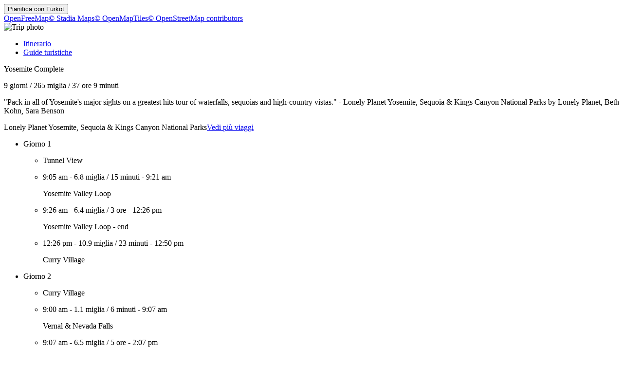

--- FILE ---
content_type: text/html
request_url: https://furkot.it/ts/gmW1RK
body_size: 19870
content:
<!DOCTYPE html><html lang="it"><head prefix="og: http://ogp.me/ns# fb: http://ogp.me/ns/fb# og_furkot: http://ogp.me/ns/fb/og_furkot#"><meta charset="utf-8"><title>Furkot | Yosemite Complete</title><meta name="description" content="&quot;Pack in all of Yosemite's major sights on a greatest hits tour of waterfalls, sequoias and high-country vistas.&quot; - Lonely Planet Yosemite, Sequoia &amp; Kings Canyon National Parks by  Lonely Planet, Beth Kohn, Sara Benson"><meta property="og:description" content="&quot;Pack in all of Yosemite's major sights on a greatest hits tour of waterfalls, sequoias and high-country vistas.&quot; - Lonely Planet Yosemite, Sequoia &amp; Kings Canyon National Parks by  Lonely Planet, Beth Kohn, Sara Benson"><meta property="fb:app_id" content="115416625228106"><meta property="og:title" content="Yosemite Complete"><meta property="og:type" content="og_furkot:road_trip"><meta property="og:image" content="https://cdn.furkot.com/img/ts/default-800x600.webp"><meta property="og:url" content="https://furkot.it/ts/gmW1RK"><meta property="og:site_name" content="Furkot"><meta property="og_furkot:distance" content="265"><meta property="og_furkot:driving" content="37 ore 9 minuti"><meta property="og_furkot:days" content="9"><meta property="og_furkot:from:latitude" content="37.7156"><meta property="og_furkot:from:longitude" content="-119.6770"><meta property="og_furkot:to:latitude" content="37.8711"><meta property="og_furkot:to:longitude" content="-119.3600"><meta property="og_furkot:route:latitude" content="37.7156"><meta property="og_furkot:route:longitude" content="-119.6770"><meta property="og_furkot:route:latitude" content="37.7377"><meta property="og_furkot:route:longitude" content="-119.5719"><meta property="og_furkot:route:latitude" content="37.7430"><meta property="og_furkot:route:longitude" content="-119.5984"><meta property="og_furkot:route:latitude" content="37.7380"><meta property="og_furkot:route:longitude" content="-119.5706"><meta property="og_furkot:route:latitude" content="37.7327"><meta property="og_furkot:route:longitude" content="-119.5581"><meta property="og_furkot:route:latitude" content="37.7326"><meta property="og_furkot:route:longitude" content="-119.5581"><meta property="og_furkot:route:latitude" content="37.7380"><meta property="og_furkot:route:longitude" content="-119.5706"><meta property="og_furkot:route:latitude" content="37.7405"><meta property="og_furkot:route:longitude" content="-119.5739"><meta property="og_furkot:route:latitude" content="37.7345"><meta property="og_furkot:route:longitude" content="-119.6053"><meta property="og_furkot:route:latitude" content="37.7380"><meta property="og_furkot:route:longitude" content="-119.5706"><meta property="og_furkot:route:latitude" content="37.7338"><meta property="og_furkot:route:longitude" content="-119.6018"><meta property="og_furkot:route:latitude" content="37.7337"><meta property="og_furkot:route:longitude" content="-119.6017"><meta property="og_furkot:route:latitude" content="37.7380"><meta property="og_furkot:route:longitude" content="-119.5706"><meta property="og_furkot:route:latitude" content="37.9465"><meta property="og_furkot:route:longitude" content="-119.7874"><meta property="og_furkot:route:latitude" content="37.9465"><meta property="og_furkot:route:longitude" content="-119.7875"><meta property="og_furkot:route:latitude" content="37.5364"><meta property="og_furkot:route:longitude" content="-119.6563"><meta property="og_furkot:route:latitude" content="37.5013"><meta property="og_furkot:route:longitude" content="-119.6108"><meta property="og_furkot:route:latitude" content="37.5080"><meta property="og_furkot:route:longitude" content="-119.6099"><meta property="og_furkot:route:latitude" content="37.5364"><meta property="og_furkot:route:longitude" content="-119.6563"><meta property="og_furkot:route:latitude" content="37.5478"><meta property="og_furkot:route:longitude" content="-119.6346"><meta property="og_furkot:route:latitude" content="37.5482"><meta property="og_furkot:route:longitude" content="-119.6348"><meta property="og_furkot:route:latitude" content="37.5364"><meta property="og_furkot:route:longitude" content="-119.6563"><meta property="og_furkot:route:latitude" content="37.8107"><meta property="og_furkot:route:longitude" content="-119.4852"><meta property="og_furkot:route:latitude" content="37.8352"><meta property="og_furkot:route:longitude" content="-119.4521"><meta property="og_furkot:route:latitude" content="37.8758"><meta property="og_furkot:route:longitude" content="-119.3919"><meta property="og_furkot:route:latitude" content="37.8758"><meta property="og_furkot:route:longitude" content="-119.3919"><meta property="og_furkot:route:latitude" content="37.8711"><meta property="og_furkot:route:longitude" content="-119.3600"><meta name="theme-color" content="#615e5b"><meta name="viewport" content="width=device-width, initial-scale=1.0, minimum-scale=1.0, viewport-fit=cover"><meta name="format-detection" content="telephone=no"><link rel="icon" href="https://static.furkot.com/img/yjWkWGwADI-favicon.svg" type="image/svg+xml"><link rel="mask-icon" href="https://static.furkot.com/img/qSdDkmG9YA-favicon-mask.svg" color="#000000"><link rel="alternate icon" href="https://static.furkot.com/1Rl4RHpCfw-favicon.ico" type="image/x-icon"><link rel="apple-touch-icon" href="https://static.furkot.com/TeCZh85OPk-apple-touch-icon.png"><link rel="alternate" hreflang="x-default" href="https://trips.furkot.com/ts/gmW1RK"><link rel="alternate" hreflang="ca" href="https://ca.furkot.com/ts/gmW1RK"><link rel="alternate" hreflang="de" href="https://furkot.de/ts/gmW1RK"><link rel="alternate" hreflang="en-GB" href="https://trips.furkot.com/ts/gmW1RK?hl=en-GB"><link rel="alternate" hreflang="en-US" href="https://trips.furkot.com/ts/gmW1RK"><link rel="alternate" hreflang="fi" href="https://furkot.fi/ts/gmW1RK"><link rel="alternate" hreflang="fr" href="https://furkot.fr/ts/gmW1RK"><link rel="alternate" hreflang="it" href="https://furkot.it/ts/gmW1RK"><link rel="alternate" hreflang="nl" href="https://nl.furkot.com/ts/gmW1RK"><link rel="alternate" hreflang="nb" href="https://nb.furkot.com/ts/gmW1RK"><link rel="alternate" hreflang="pl" href="https://furkot.pl/ts/gmW1RK"><link rel="alternate" hreflang="pt" href="https://pt.furkot.com/ts/gmW1RK"><link rel="alternate" hreflang="pt-BR" href="https://trips.furkot.com/ts/gmW1RK?hl=pt-BR"><link rel="alternate" hreflang="ro" href="https://furkot.ro/ts/gmW1RK"><link rel="alternate" hreflang="ru" href="https://ru.furkot.com/ts/gmW1RK"><link rel="stylesheet" href="https://static.furkot.com/res/Coq6RVJRcY-fonts.min.css" integrity="sha256-TTZMAgjmLXv3XFdePYXC8CqPUfOtImM86Coq6RVJRcY=" crossorigin="anonymous"><link rel="stylesheet" href="https://static.furkot.com/res/16HnD913ts-tripshot.min.css" integrity="sha256-vOENCChk2BoTyFG8Wvb6kgFyIKJHLaG916HnD913t/s=" crossorigin="anonymous"><link rel="iframely app" href="https://furkot.it/widget/ts/gmW1RK" type="text/html" title="Furkot | Yosemite Complete" media="aspect-ratio: 4:3"><link rel="alternate" type="application/json+oembed" href="http://furkot.iframe.ly/api/oembed?url=https%3A%2F%2Ffurkot.it%2Fts%2FgmW1RK" title="Yosemite Complete"></head><body><div id="map-wrap"><header class="page-header"><div class="buttons-wrap"><form id="plan-it" action="/trip"><input type="hidden" name="id" value="5813410b9e7d234cb75a7069"><input type="hidden" name="type"><input type="hidden" name="destination" value="Yosemite Complete"><button type="submit" class="plan">Pianifica con <span class="furkot">Furkot</span></button></form></div><div class="buttons"><div id="ts-toolbar"></div><div id="ts-share"><div data-uid="" class="embed"><a title="Incorpora nel sito web" class="button"><span class="ff-icon-code"></span></a></div></div><div id="ts-curate"></div></div></header><div id="map"><div class="map-attribution attribution-element"><span class="openfreemap-copyright"><a href="https://openfreemap.org" rel="noopener" target="_blank">OpenFreeMap</a></span><span class="stadiamaps-copyright"><a href="https://stadiamaps.com/" rel="noopener" target="_blank">&copy;&nbsp;Stadia Maps</a></span><span class="openmaptiles-copyright"><a href="http://openmaptiles.org/" rel="noopener" target="_blank">&copy;&nbsp;OpenMapTiles</a></span><span class="openstreetmap-copyright"><a href="http://www.openstreetmap.org/about" rel="noopener" target="_blank">&copy;&nbsp;OpenStreetMap&nbsp;contributors</a></span></div></div></div><div id="strip"><div class="photo-wrap"><div class="photo"><img alt="Trip photo" data-photo="https://cdn.furkot.com/img/ts/default-800x600.webp" data-stock-photo="https://cdn.furkot.com/img/ts/default-800x600.webp" crossorigin="anonymous" class="hidden"></div></div><nav><ul><li><a href="#trip-itinerary">Itinerario</a></li><li><a href="#ts-books">Guide turistiche</a></li></ul></nav><p class="share-toolbox"><a href="https://www.facebook.com/dialog/share?app_id=115416625228106&amp;href=https%3A%2F%2Ffurkot.it%2Fts%2FgmW1RK&amp;redirect_uri=https%3A%2F%2Fwww.facebook.com" rel="noopener" title="Facebook" target="_blank" class="icon-alone no-web-share"><span class="ff-icon-facebook"></span></a><a href="https://reddit.com/submit?url=https%3A%2F%2Ffurkot.it%2Fts%2FgmW1RK&amp;title=Yosemite%20Complete" rel="noopener" title="Reddit" target="_blank" class="icon-alone no-web-share"><span class="ff-icon-reddit"></span></a><a href title="Share" data-url="https://furkot.it/ts/gmW1RK" data-title="Yosemite Complete" data-text="&quot;Pack in all of Yosemite's major sights on a greatest hits tour of waterfalls, sequoias and high-country vistas.&quot; - Lonely Planet Yosemite, Sequoia &amp; Kings Canyon National Parks by  Lonely Planet, Beth Kohn, Sara Benson" class="icon-alone web-share"><span class="ff-icon-share"></span></a><a href="mailto:?body=%22Pack%20in%20all%20of%20Yosemite's%20major%20sights%20on%20a%20greatest%20hits%20tour%20of%20waterfalls%2C%20sequoias%20and%20high-country%20vistas.%22%20-%20Lonely%20Planet%20Yosemite%2C%20Sequoia%20%26%20Kings%20Canyon%20National%20Parks%20by%20%20Lonely%20Planet%2C%20Beth%20Kohn%2C%20Sara%20Benson%0Ahttps%3A%2F%2Ffurkot.it%2Fts%2FgmW1RK&amp;subject=Yosemite%20Complete" rel="noopener" title="Email" class="icon-alone"><span class="ff-icon-envelope"></span></a></p><div class="trip-header"><p class="destination"><span>Yosemite Complete</span><a target="_blank"><span class="ff-icon-new-tab"></span></a></p><p class="road"><span class="days">9 giorni</span><span> / </span><span class="distance">265 miglia</span><span> / </span><span class="driving">37 ore 9 minuti</span></p><p data-description="&quot;Pack in all of Yosemite's major sights on a greatest hits tour of waterfalls, sequoias and high-country vistas.&quot; - Lonely Planet Yosemite, Sequoia &amp; Kings Canyon National Parks by  Lonely Planet, Beth Kohn, Sara Benson" class="description"><span>&quot;Pack in all of Yosemite's major sights on a greatest hits tour of waterfalls, sequoias and high-country vistas.&quot; - Lonely Planet Yosemite, Sequoia &amp; Kings Canyon National Parks by  Lonely Planet, Beth Kohn, Sara Benson</span></p><p class="more"><span>Lonely Planet Yosemite, Sequoia &amp; Kings Canyon National Parks</span><a href="/album/otaCet?tag=Lonely%20Planet%20Yosemite%20Sequoia%20%26%20Kings%20Canyon%20National%20Parks">Vedi più viaggi</a></p></div><div id="trip-itinerary" class="clearfix"><ul class="days"><li class="day clearfix"><p class="day-count">Giorno 1</p><ul class="steps"><li class="step"><p itemscope="itemscope" itemtype="http://schema.org/Place" class="place"><span itemprop="name" class="name">Tunnel View</span><a itemprop="map" href="http://maps.google.com?q=Tunnel%20View%4037.71564009770839%2C-119.67696115173936&amp;lci=com.panoramio.all" target="_blank" class="icon-alone geo"><span class="ff-icon-pin"></span></a><a itemprop="url" href="https://foursquare.com/v/4bf15cdfdc0e20a1cf00e0e2?ref=TUVZ4WH2ID341OT4X1NWKQFVQL0X52SFQHP4PZV3OMFWPJWI" target="_blank" class="icon-alone link"><span class="ff-icon-new-tab"></span></a><span itemprop="geo" itemscope="itemscope" itemtype="http://schema.org/GeoCoordinates"><meta itemprop="latitude" content="37.71564009770839"/><meta itemprop="longitude" content="-119.67696115173936"/></span></p></li><li class="step"><p class="road"><span class="departure">9:05 am</span><span>  -  </span><span class="distance">6.8 miglia</span><span> / </span><span class="driving">15 minuti</span><span>  -  </span><span class="arrival">9:21 am</span></p><p itemscope="itemscope" itemtype="http://schema.org/Place" class="place"><span itemprop="name" class="name">Yosemite Valley Loop</span><a itemprop="map" href="http://maps.google.com?q=Yosemite%20Valley%20Loop%4037.73773402326089%2C-119.57189083099365&amp;lci=com.panoramio.all" target="_blank" class="icon-alone geo"><span class="ff-icon-pin"></span></a><a itemprop="url" href="http://www.everytrail.com/view_trip.php?trip_id=591095" target="_blank" class="icon-alone link"><span class="ff-icon-new-tab"></span></a><span itemprop="geo" itemscope="itemscope" itemtype="http://schema.org/GeoCoordinates"><meta itemprop="latitude" content="37.73773402326089"/><meta itemprop="longitude" content="-119.57189083099365"/></span></p></li><li class="step"><p class="road"><span class="departure">9:26 am</span><span>  -  </span><span class="distance">6.4 miglia</span><span> / </span><span class="driving">3 ore</span><span>  -  </span><span class="arrival">12:26 pm</span></p><p itemscope="itemscope" itemtype="http://schema.org/Place" class="place"><span itemprop="name" class="name">Yosemite Valley Loop - end</span><a itemprop="map" href="http://maps.google.com?q=Yosemite%20Valley%20Loop%20-%20end%4037.742960000000004%2C-119.59843000000001&amp;lci=com.panoramio.all" target="_blank" class="icon-alone geo"><span class="ff-icon-pin"></span></a><a itemprop="url" href="http://www.everytrail.com/view_trip.php?trip_id=591095" target="_blank" class="icon-alone link"><span class="ff-icon-new-tab"></span></a><span itemprop="geo" itemscope="itemscope" itemtype="http://schema.org/GeoCoordinates"><meta itemprop="latitude" content="37.742960000000004"/><meta itemprop="longitude" content="-119.59843000000001"/></span></p></li><li class="step"><p class="road"><span class="departure">12:26 pm</span><span>  -  </span><span class="distance">10.9 miglia</span><span> / </span><span class="driving">23 minuti</span><span>  -  </span><span class="arrival">12:50 pm</span></p><p itemscope="itemscope" itemtype="http://schema.org/Place" class="place"><span itemprop="name" class="name">Curry Village</span><a itemprop="map" href="http://maps.google.com?q=Curry%20Village%4037.73798%2C-119.5706&amp;lci=com.panoramio.all" target="_blank" class="icon-alone geo"><span class="ff-icon-pin"></span></a><a itemprop="url" href="/book/getaroom?alt=&amp;id=cfa955cb-083a-5f59-811e-77ec2358fd85&amp;lang=en-US" target="_blank" class="icon-alone link"><span class="ff-icon-new-tab"></span></a><span itemprop="geo" itemscope="itemscope" itemtype="http://schema.org/GeoCoordinates"><meta itemprop="latitude" content="37.73798"/><meta itemprop="longitude" content="-119.5706"/></span></p></li></ul></li><li class="day clearfix"><p class="day-count">Giorno 2</p><ul class="steps"><li class="step"><p itemscope="itemscope" itemtype="http://schema.org/Place" class="place"><span itemprop="name" class="name">Curry Village</span><a itemprop="map" href="http://maps.google.com?q=Curry%20Village%4037.73798%2C-119.5706&amp;lci=com.panoramio.all" target="_blank" class="icon-alone geo"><span class="ff-icon-pin"></span></a><a itemprop="url" href="/book/getaroom?alt=&amp;id=cfa955cb-083a-5f59-811e-77ec2358fd85&amp;lang=en-US" target="_blank" class="icon-alone link"><span class="ff-icon-new-tab"></span></a><span itemprop="geo" itemscope="itemscope" itemtype="http://schema.org/GeoCoordinates"><meta itemprop="latitude" content="37.73798"/><meta itemprop="longitude" content="-119.5706"/></span></p></li><li class="step"><p class="road"><span class="departure">9:00 am</span><span>  -  </span><span class="distance">1.1 miglia</span><span> / </span><span class="driving">6 minuti</span><span>  -  </span><span class="arrival">9:07 am</span></p><p itemscope="itemscope" itemtype="http://schema.org/Place" class="place"><span itemprop="name" class="name">Vernal &amp; Nevada Falls</span><a itemprop="map" href="http://maps.google.com?q=Vernal%20%26%20Nevada%20Falls%4037.73268%2C-119.55814000000001&amp;lci=com.panoramio.all" target="_blank" class="icon-alone geo"><span class="ff-icon-pin"></span></a><a itemprop="url" href="http://www.everytrail.com/guide/the-mist-trail-vernal-and-nevada-falls" target="_blank" class="icon-alone link"><span class="ff-icon-new-tab"></span></a><span itemprop="geo" itemscope="itemscope" itemtype="http://schema.org/GeoCoordinates"><meta itemprop="latitude" content="37.73268"/><meta itemprop="longitude" content="-119.55814000000001"/></span></p></li><li class="step"><p class="road"><span class="departure">9:07 am</span><span>  -  </span><span class="distance">6.5 miglia</span><span> / </span><span class="driving">5 ore</span><span>  -  </span><span class="arrival">2:07 pm</span></p><p itemscope="itemscope" itemtype="http://schema.org/Place" class="place"><span itemprop="name" class="name">Vernal &amp; Nevada Falls - end</span><a itemprop="map" href="http://maps.google.com?q=Vernal%20%26%20Nevada%20Falls%20-%20end%4037.73259%2C-119.55814000000001&amp;lci=com.panoramio.all" target="_blank" class="icon-alone geo"><span class="ff-icon-pin"></span></a><span itemprop="geo" itemscope="itemscope" itemtype="http://schema.org/GeoCoordinates"><meta itemprop="latitude" content="37.73259"/><meta itemprop="longitude" content="-119.55814000000001"/></span></p></li><li class="step"><p class="road"><span class="departure">2:07 pm</span><span>  -  </span><span class="distance">1.1 miglia</span><span> / </span><span class="driving">7 minuti</span><span>  -  </span><span class="arrival">2:15 pm</span></p><p itemscope="itemscope" itemtype="http://schema.org/Place" class="place"><span itemprop="name" class="name">Curry Village</span><a itemprop="map" href="http://maps.google.com?q=Curry%20Village%4037.73798%2C-119.5706&amp;lci=com.panoramio.all" target="_blank" class="icon-alone geo"><span class="ff-icon-pin"></span></a><a itemprop="url" href="/book/getaroom?alt=&amp;id=cfa955cb-083a-5f59-811e-77ec2358fd85&amp;lang=en-US" target="_blank" class="icon-alone link"><span class="ff-icon-new-tab"></span></a><span itemprop="geo" itemscope="itemscope" itemtype="http://schema.org/GeoCoordinates"><meta itemprop="latitude" content="37.73798"/><meta itemprop="longitude" content="-119.5706"/></span></p></li></ul></li><li class="day clearfix"><p class="day-count">Giorno 3</p><ul class="steps"><li class="step"><p itemscope="itemscope" itemtype="http://schema.org/Place" class="place"><span itemprop="name" class="name">Curry Village</span><a itemprop="map" href="http://maps.google.com?q=Curry%20Village%4037.73798%2C-119.5706&amp;lci=com.panoramio.all" target="_blank" class="icon-alone geo"><span class="ff-icon-pin"></span></a><a itemprop="url" href="/book/getaroom?alt=&amp;id=cfa955cb-083a-5f59-811e-77ec2358fd85&amp;lang=en-US" target="_blank" class="icon-alone link"><span class="ff-icon-new-tab"></span></a><span itemprop="geo" itemscope="itemscope" itemtype="http://schema.org/GeoCoordinates"><meta itemprop="latitude" content="37.73798"/><meta itemprop="longitude" content="-119.5706"/></span></p></li><li class="step"><p class="road"><span class="departure">9:00 am</span><span>  -  </span><span class="distance">0.3 miglia</span><span> / </span><span class="driving">5 minuti</span><span>  -  </span><span class="arrival">9:06 am</span></p><p itemscope="itemscope" itemtype="http://schema.org/Place" class="place"><span itemprop="name" class="name">Stoneman Bridge</span><a itemprop="map" href="http://maps.google.com?q=Stoneman%20Bridge%4037.740472505643034%2C-119.57388031349188&amp;lci=com.panoramio.all" target="_blank" class="icon-alone geo"><span class="ff-icon-pin"></span></a><span itemprop="geo" itemscope="itemscope" itemtype="http://schema.org/GeoCoordinates"><meta itemprop="latitude" content="37.740472505643034"/><meta itemprop="longitude" content="-119.57388031349188"/></span></p></li><li class="step"><p class="road"><span class="departure">9:11 am</span><span>  -  </span><span class="distance">2.5 miglia</span><span> / </span><span class="driving">3 ore</span><span>  -  </span><span class="arrival">12:12 pm</span></p><p itemscope="itemscope" itemtype="http://schema.org/Place" class="place"><span itemprop="name" class="name">Sentinel Beach Picnic Area, Wawona, CA, United States</span><a itemprop="map" href="http://maps.google.com?q=Sentinel%20Beach%20Picnic%20Area%2C%20Wawona%2C%20CA%2C%20United%20States%4037.7344593%2C-119.60528929999998&amp;lci=com.panoramio.all" target="_blank" class="icon-alone geo"><span class="ff-icon-pin"></span></a><span itemprop="geo" itemscope="itemscope" itemtype="http://schema.org/GeoCoordinates"><meta itemprop="latitude" content="37.7344593"/><meta itemprop="longitude" content="-119.60528929999998"/></span></p></li><li class="step"><p class="road"><span class="departure">12:17 pm</span><span>  -  </span><span class="distance">2.4 miglia</span><span> / </span><span class="driving">9 minuti</span><span>  -  </span><span class="arrival">12:27 pm</span></p><p itemscope="itemscope" itemtype="http://schema.org/Place" class="place"><span itemprop="name" class="name">Curry Village</span><a itemprop="map" href="http://maps.google.com?q=Curry%20Village%4037.73798%2C-119.5706&amp;lci=com.panoramio.all" target="_blank" class="icon-alone geo"><span class="ff-icon-pin"></span></a><a itemprop="url" href="/book/getaroom?alt=&amp;id=cfa955cb-083a-5f59-811e-77ec2358fd85&amp;lang=en-US" target="_blank" class="icon-alone link"><span class="ff-icon-new-tab"></span></a><span itemprop="geo" itemscope="itemscope" itemtype="http://schema.org/GeoCoordinates"><meta itemprop="latitude" content="37.73798"/><meta itemprop="longitude" content="-119.5706"/></span></p></li></ul></li><li class="day clearfix"><p class="day-count">Giorno 4</p><ul class="steps"><li class="step"><p itemscope="itemscope" itemtype="http://schema.org/Place" class="place"><span itemprop="name" class="name">Curry Village</span><a itemprop="map" href="http://maps.google.com?q=Curry%20Village%4037.73798%2C-119.5706&amp;lci=com.panoramio.all" target="_blank" class="icon-alone geo"><span class="ff-icon-pin"></span></a><a itemprop="url" href="/book/getaroom?alt=&amp;id=cfa955cb-083a-5f59-811e-77ec2358fd85&amp;lang=en-US" target="_blank" class="icon-alone link"><span class="ff-icon-new-tab"></span></a><span itemprop="geo" itemscope="itemscope" itemtype="http://schema.org/GeoCoordinates"><meta itemprop="latitude" content="37.73798"/><meta itemprop="longitude" content="-119.5706"/></span></p></li><li class="step"><p class="road"><span class="departure">9:00 am</span><span>  -  </span><span class="distance">2.1 miglia</span><span> / </span><span class="driving">6 minuti</span><span>  -  </span><span class="arrival">9:07 am</span></p><p itemscope="itemscope" itemtype="http://schema.org/Place" class="place"><span itemprop="name" class="name">Four Mile Trail</span><a itemprop="map" href="http://maps.google.com?q=Four%20Mile%20Trail%4037.733810000000005%2C-119.60179000000001&amp;lci=com.panoramio.all" target="_blank" class="icon-alone geo"><span class="ff-icon-pin"></span></a><a itemprop="url" href="http://www.everytrail.com/guide/4-mile-trail-yosemite" target="_blank" class="icon-alone link"><span class="ff-icon-new-tab"></span></a><span itemprop="geo" itemscope="itemscope" itemtype="http://schema.org/GeoCoordinates"><meta itemprop="latitude" content="37.733810000000005"/><meta itemprop="longitude" content="-119.60179000000001"/></span></p></li><li class="step"><p class="road"><span class="departure">9:07 am</span><span>  -  </span><span class="distance">10.0 miglia</span><span> / </span><span class="driving">6 ore</span><span>  -  </span><span class="arrival">3:07 pm</span></p><p itemscope="itemscope" itemtype="http://schema.org/Place" class="place"><span itemprop="name" class="name">Four Mile Trail - end</span><a itemprop="map" href="http://maps.google.com?q=Four%20Mile%20Trail%20-%20end%4037.73371%2C-119.60173&amp;lci=com.panoramio.all" target="_blank" class="icon-alone geo"><span class="ff-icon-pin"></span></a><span itemprop="geo" itemscope="itemscope" itemtype="http://schema.org/GeoCoordinates"><meta itemprop="latitude" content="37.73371"/><meta itemprop="longitude" content="-119.60173"/></span></p></li><li class="step"><p class="road"><span class="departure">3:07 pm</span><span>  -  </span><span class="distance">2.1 miglia</span><span> / </span><span class="driving">6 minuti</span><span>  -  </span><span class="arrival">3:14 pm</span></p><p itemscope="itemscope" itemtype="http://schema.org/Place" class="place"><span itemprop="name" class="name">Curry Village</span><a itemprop="map" href="http://maps.google.com?q=Curry%20Village%4037.73798%2C-119.5706&amp;lci=com.panoramio.all" target="_blank" class="icon-alone geo"><span class="ff-icon-pin"></span></a><a itemprop="url" href="/book/getaroom?alt=&amp;id=cfa955cb-083a-5f59-811e-77ec2358fd85&amp;lang=en-US" target="_blank" class="icon-alone link"><span class="ff-icon-new-tab"></span></a><span itemprop="geo" itemscope="itemscope" itemtype="http://schema.org/GeoCoordinates"><meta itemprop="latitude" content="37.73798"/><meta itemprop="longitude" content="-119.5706"/></span></p></li></ul></li><li class="day clearfix"><p class="day-count">Giorno 5</p><ul class="steps"><li class="step"><p itemscope="itemscope" itemtype="http://schema.org/Place" class="place"><span itemprop="name" class="name">Curry Village</span><a itemprop="map" href="http://maps.google.com?q=Curry%20Village%4037.73798%2C-119.5706&amp;lci=com.panoramio.all" target="_blank" class="icon-alone geo"><span class="ff-icon-pin"></span></a><a itemprop="url" href="/book/getaroom?alt=&amp;id=cfa955cb-083a-5f59-811e-77ec2358fd85&amp;lang=en-US" target="_blank" class="icon-alone link"><span class="ff-icon-new-tab"></span></a><span itemprop="geo" itemscope="itemscope" itemtype="http://schema.org/GeoCoordinates"><meta itemprop="latitude" content="37.73798"/><meta itemprop="longitude" content="-119.5706"/></span></p></li><li class="step"><p class="road"><span class="departure">9:00 am</span><span>  -  </span><span class="distance">42.1 miglia</span><span> / </span><span class="driving">un'ora 24 minuti</span><span>  -  </span><span class="arrival">10:25 am</span></p><p itemscope="itemscope" itemtype="http://schema.org/Place" class="place"><span itemprop="name" class="name">Tueeulala &amp; Wapama Falls</span><a itemprop="map" href="http://maps.google.com?q=Tueeulala%20%26%20Wapama%20Falls%4037.94646%2C-119.78743000000001&amp;lci=com.panoramio.all" target="_blank" class="icon-alone geo"><span class="ff-icon-pin"></span></a><a itemprop="url" href="http://www.everytrail.com/view_trip.php?trip_id=697236" target="_blank" class="icon-alone link"><span class="ff-icon-new-tab"></span></a><span itemprop="geo" itemscope="itemscope" itemtype="http://schema.org/GeoCoordinates"><meta itemprop="latitude" content="37.94646"/><meta itemprop="longitude" content="-119.78743000000001"/></span></p></li><li class="step"><p class="road"><span class="departure">10:25 am</span><span>  -  </span><span class="distance">0.0 miglia</span><span> / </span><span class="driving">3 ore</span><span>  -  </span><span class="arrival">1:25 pm</span></p><p itemscope="itemscope" itemtype="http://schema.org/Place" class="place"><span itemprop="name" class="name">Tueeulala &amp; Wapama Falls - end</span><a itemprop="map" href="http://maps.google.com?q=Tueeulala%20%26%20Wapama%20Falls%20-%20end%4037.94648%2C-119.78750000000001&amp;lci=com.panoramio.all" target="_blank" class="icon-alone geo"><span class="ff-icon-pin"></span></a><a itemprop="url" href="http://www.everytrail.com/view_trip.php?trip_id=697236" target="_blank" class="icon-alone link"><span class="ff-icon-new-tab"></span></a><span itemprop="geo" itemscope="itemscope" itemtype="http://schema.org/GeoCoordinates"><meta itemprop="latitude" content="37.94648"/><meta itemprop="longitude" content="-119.78750000000001"/></span></p></li><li class="step"><p class="road"><span class="departure">1:25 pm</span><span>  -  </span><span class="distance">58.1 miglia</span><span> / </span><span class="driving">un'ora 52 minuti</span><span>  -  </span><span class="arrival">3:17 pm</span></p><p itemscope="itemscope" itemtype="http://schema.org/Place" class="place"><span itemprop="name" class="name">Wawona Hotel</span><a itemprop="map" href="http://maps.google.com?q=Wawona%20Hotel%4037.53638%2C-119.65634&amp;lci=com.panoramio.all" target="_blank" class="icon-alone geo"><span class="ff-icon-pin"></span></a><a itemprop="url" href="/book/getaroom?alt=&amp;id=b8334227-20f5-59f8-9aa8-7f6d736692a1&amp;lang=en-US" target="_blank" class="icon-alone link"><span class="ff-icon-new-tab"></span></a><span itemprop="geo" itemscope="itemscope" itemtype="http://schema.org/GeoCoordinates"><meta itemprop="latitude" content="37.53638"/><meta itemprop="longitude" content="-119.65634"/></span></p></li></ul></li><li class="day clearfix"><p class="day-count">Giorno 6</p><ul class="steps"><li class="step"><p itemscope="itemscope" itemtype="http://schema.org/Place" class="place"><span itemprop="name" class="name">Wawona Hotel</span><a itemprop="map" href="http://maps.google.com?q=Wawona%20Hotel%4037.53638%2C-119.65634&amp;lci=com.panoramio.all" target="_blank" class="icon-alone geo"><span class="ff-icon-pin"></span></a><a itemprop="url" href="/book/getaroom?alt=&amp;id=b8334227-20f5-59f8-9aa8-7f6d736692a1&amp;lang=en-US" target="_blank" class="icon-alone link"><span class="ff-icon-new-tab"></span></a><span itemprop="geo" itemscope="itemscope" itemtype="http://schema.org/GeoCoordinates"><meta itemprop="latitude" content="37.53638"/><meta itemprop="longitude" content="-119.65634"/></span></p></li><li class="step"><p class="road"><span class="departure">9:00 am</span><span>  -  </span><span class="distance">6.6 miglia</span><span> / </span><span class="driving">14 minuti</span><span>  -  </span><span class="arrival">9:15 am</span></p><p itemscope="itemscope" itemtype="http://schema.org/Place" class="place"><span itemprop="name" class="name">Mariposa Grove of Giant Sequoias</span><a itemprop="map" href="http://maps.google.com?q=Mariposa%20Grove%20of%20Giant%20Sequoias%4037.50128%2C-119.61084000000001&amp;lci=com.panoramio.all" target="_blank" class="icon-alone geo"><span class="ff-icon-pin"></span></a><a itemprop="url" href="http://www.everytrail.com/guide/mariposa-grove-of-giant-sequoias" target="_blank" class="icon-alone link"><span class="ff-icon-new-tab"></span></a><span itemprop="geo" itemscope="itemscope" itemtype="http://schema.org/GeoCoordinates"><meta itemprop="latitude" content="37.50128"/><meta itemprop="longitude" content="-119.61084000000001"/></span></p></li><li class="step"><p class="road"><span class="departure">9:15 am</span><span>  -  </span><span class="distance">6.4 miglia</span><span> / </span><span class="driving">3 ore 11 minuti</span><span>  -  </span><span class="arrival">12:27 pm</span></p><p itemscope="itemscope" itemtype="http://schema.org/Place" class="place"><span itemprop="name" class="name">Mariposa Grove of Giant Sequoias</span><a itemprop="map" href="http://maps.google.com?q=Mariposa%20Grove%20of%20Giant%20Sequoias%4037.50797%2C-119.60991000000001&amp;lci=com.panoramio.all" target="_blank" class="icon-alone geo"><span class="ff-icon-pin"></span></a><a itemprop="url" href="http://www.everytrail.com/guide/mariposa-grove-of-giant-sequoias" target="_blank" class="icon-alone link"><span class="ff-icon-new-tab"></span></a><span itemprop="geo" itemscope="itemscope" itemtype="http://schema.org/GeoCoordinates"><meta itemprop="latitude" content="37.50797"/><meta itemprop="longitude" content="-119.60991000000001"/></span></p></li><li class="step"><p class="road"><span class="departure">12:27 pm</span><span>  -  </span><span class="distance">6.8 miglia</span><span> / </span><span class="driving">13 minuti</span><span>  -  </span><span class="arrival">12:41 pm</span></p><p itemscope="itemscope" itemtype="http://schema.org/Place" class="place"><span itemprop="name" class="name">Wawona Hotel</span><a itemprop="map" href="http://maps.google.com?q=Wawona%20Hotel%4037.53638%2C-119.65634&amp;lci=com.panoramio.all" target="_blank" class="icon-alone geo"><span class="ff-icon-pin"></span></a><a itemprop="url" href="/book/getaroom?alt=&amp;id=b8334227-20f5-59f8-9aa8-7f6d736692a1&amp;lang=en-US" target="_blank" class="icon-alone link"><span class="ff-icon-new-tab"></span></a><span itemprop="geo" itemscope="itemscope" itemtype="http://schema.org/GeoCoordinates"><meta itemprop="latitude" content="37.53638"/><meta itemprop="longitude" content="-119.65634"/></span></p></li></ul></li><li class="day clearfix"><p class="day-count">Giorno 7</p><ul class="steps"><li class="step"><p itemscope="itemscope" itemtype="http://schema.org/Place" class="place"><span itemprop="name" class="name">Wawona Hotel</span><a itemprop="map" href="http://maps.google.com?q=Wawona%20Hotel%4037.53638%2C-119.65634&amp;lci=com.panoramio.all" target="_blank" class="icon-alone geo"><span class="ff-icon-pin"></span></a><a itemprop="url" href="/book/getaroom?alt=&amp;id=b8334227-20f5-59f8-9aa8-7f6d736692a1&amp;lang=en-US" target="_blank" class="icon-alone link"><span class="ff-icon-new-tab"></span></a><span itemprop="geo" itemscope="itemscope" itemtype="http://schema.org/GeoCoordinates"><meta itemprop="latitude" content="37.53638"/><meta itemprop="longitude" content="-119.65634"/></span></p></li><li class="step"><p class="road"><span class="departure">9:00 am</span><span>  -  </span><span class="distance">2.1 miglia</span><span> / </span><span class="driving">7 minuti</span><span>  -  </span><span class="arrival">9:08 am</span></p><p itemscope="itemscope" itemtype="http://schema.org/Place" class="place"><span itemprop="name" class="name">Chilnualna Falls</span><a itemprop="map" href="http://maps.google.com?q=Chilnualna%20Falls%4037.54782%2C-119.63458000000001&amp;lci=com.panoramio.all" target="_blank" class="icon-alone geo"><span class="ff-icon-pin"></span></a><a itemprop="url" href="http://www.everytrail.com/view_trip.php?trip_id=1623261" target="_blank" class="icon-alone link"><span class="ff-icon-new-tab"></span></a><span itemprop="geo" itemscope="itemscope" itemtype="http://schema.org/GeoCoordinates"><meta itemprop="latitude" content="37.54782"/><meta itemprop="longitude" content="-119.63458000000001"/></span></p></li><li class="step"><p class="road"><span class="departure">9:08 am</span><span>  -  </span><span class="distance">10.2 miglia</span><span> / </span><span class="driving">5 ore 35 minuti</span><span>  -  </span><span class="arrival">2:44 pm</span></p><p itemscope="itemscope" itemtype="http://schema.org/Place" class="place"><span itemprop="name" class="name">Chilnualna Falls - end</span><a itemprop="map" href="http://maps.google.com?q=Chilnualna%20Falls%20-%20end%4037.548210000000005%2C-119.63476000000001&amp;lci=com.panoramio.all" target="_blank" class="icon-alone geo"><span class="ff-icon-pin"></span></a><a itemprop="url" href="http://www.everytrail.com/view_trip.php?trip_id=1623261" target="_blank" class="icon-alone link"><span class="ff-icon-new-tab"></span></a><span itemprop="geo" itemscope="itemscope" itemtype="http://schema.org/GeoCoordinates"><meta itemprop="latitude" content="37.548210000000005"/><meta itemprop="longitude" content="-119.63476000000001"/></span></p></li><li class="step"><p class="road"><span class="departure">2:44 pm</span><span>  -  </span><span class="distance">2.1 miglia</span><span> / </span><span class="driving">8 minuti</span><span>  -  </span><span class="arrival">2:53 pm</span></p><p itemscope="itemscope" itemtype="http://schema.org/Place" class="place"><span itemprop="name" class="name">Wawona Hotel</span><a itemprop="map" href="http://maps.google.com?q=Wawona%20Hotel%4037.53638%2C-119.65634&amp;lci=com.panoramio.all" target="_blank" class="icon-alone geo"><span class="ff-icon-pin"></span></a><a itemprop="url" href="/book/getaroom?alt=&amp;id=b8334227-20f5-59f8-9aa8-7f6d736692a1&amp;lang=en-US" target="_blank" class="icon-alone link"><span class="ff-icon-new-tab"></span></a><span itemprop="geo" itemscope="itemscope" itemtype="http://schema.org/GeoCoordinates"><meta itemprop="latitude" content="37.53638"/><meta itemprop="longitude" content="-119.65634"/></span></p></li></ul></li><li class="day clearfix"><p class="day-count">Giorno 8</p><ul class="steps"><li class="step"><p itemscope="itemscope" itemtype="http://schema.org/Place" class="place"><span itemprop="name" class="name">Wawona Hotel</span><a itemprop="map" href="http://maps.google.com?q=Wawona%20Hotel%4037.53638%2C-119.65634&amp;lci=com.panoramio.all" target="_blank" class="icon-alone geo"><span class="ff-icon-pin"></span></a><a itemprop="url" href="/book/getaroom?alt=&amp;id=b8334227-20f5-59f8-9aa8-7f6d736692a1&amp;lang=en-US" target="_blank" class="icon-alone link"><span class="ff-icon-new-tab"></span></a><span itemprop="geo" itemscope="itemscope" itemtype="http://schema.org/GeoCoordinates"><meta itemprop="latitude" content="37.53638"/><meta itemprop="longitude" content="-119.65634"/></span></p></li><li class="step"><p class="road"><span class="departure">9:00 am</span><span>  -  </span><span class="distance">65.2 miglia</span><span> / </span><span class="driving">un'ora 46 minuti</span><span>  -  </span><span class="arrival">10:47 am</span></p><p itemscope="itemscope" itemtype="http://schema.org/Place" class="place"><span itemprop="name" class="name">Olmsted Point</span><a itemprop="map" href="http://maps.google.com?q=Olmsted%20Point%4037.81074906600337%2C-119.48516744401655&amp;lci=com.panoramio.all" target="_blank" class="icon-alone geo"><span class="ff-icon-pin"></span></a><a itemprop="url" href="https://foursquare.com/v/4efbce6849017b4da52162e6?ref=TUVZ4WH2ID341OT4X1NWKQFVQL0X52SFQHP4PZV3OMFWPJWI" target="_blank" class="icon-alone link"><span class="ff-icon-new-tab"></span></a><span itemprop="geo" itemscope="itemscope" itemtype="http://schema.org/GeoCoordinates"><meta itemprop="latitude" content="37.81074906600337"/><meta itemprop="longitude" content="-119.48516744401655"/></span></p></li><li class="step"><p class="road"><span class="departure">11:02 am</span><span>  -  </span><span class="distance">2.7 miglia</span><span> / </span><span class="driving">5 minuti</span><span>  -  </span><span class="arrival">11:08 am</span></p><p itemscope="itemscope" itemtype="http://schema.org/Place" class="place"><span itemprop="name" class="name">Tenaya Lake</span><a itemprop="map" href="http://maps.google.com?q=Tenaya%20Lake%4037.83520853574471%2C-119.45211410522461&amp;lci=com.panoramio.all" target="_blank" class="icon-alone geo"><span class="ff-icon-pin"></span></a><span itemprop="geo" itemscope="itemscope" itemtype="http://schema.org/GeoCoordinates"><meta itemprop="latitude" content="37.83520853574471"/><meta itemprop="longitude" content="-119.45211410522461"/></span></p></li><li class="step"><p class="road"><span class="departure">11:23 am</span><span>  -  </span><span class="distance">5.3 miglia</span><span> / </span><span class="driving">7 minuti</span><span>  -  </span><span class="arrival">11:31 am</span></p><p itemscope="itemscope" itemtype="http://schema.org/Place" class="place"><span itemprop="name" class="name">Tuolumne River</span><a itemprop="map" href="http://maps.google.com?q=Tuolumne%20River%4037.875840000000004%2C-119.39187000000001&amp;lci=com.panoramio.all" target="_blank" class="icon-alone geo"><span class="ff-icon-pin"></span></a><a itemprop="url" href="http://www.everytrail.com/guide/tuolumne-river" target="_blank" class="icon-alone link"><span class="ff-icon-new-tab"></span></a><span itemprop="geo" itemscope="itemscope" itemtype="http://schema.org/GeoCoordinates"><meta itemprop="latitude" content="37.875840000000004"/><meta itemprop="longitude" content="-119.39187000000001"/></span></p></li><li class="step"><p class="road"><span class="departure">11:31 am</span><span>  -  </span><span class="distance">3.2 miglia</span><span> / </span><span class="driving">un'ora</span><span>  -  </span><span class="arrival">12:31 pm</span></p><p itemscope="itemscope" itemtype="http://schema.org/Place" class="place"><span itemprop="name" class="name">Tuolumne River</span><a itemprop="map" href="http://maps.google.com?q=Tuolumne%20River%4037.875840000000004%2C-119.39187000000001&amp;lci=com.panoramio.all" target="_blank" class="icon-alone geo"><span class="ff-icon-pin"></span></a><a itemprop="url" href="http://www.everytrail.com/guide/tuolumne-river" target="_blank" class="icon-alone link"><span class="ff-icon-new-tab"></span></a><span itemprop="geo" itemscope="itemscope" itemtype="http://schema.org/GeoCoordinates"><meta itemprop="latitude" content="37.875840000000004"/><meta itemprop="longitude" content="-119.39187000000001"/></span></p></li><li class="step"><p class="road"><span class="departure">12:31 pm</span><span>  -  </span><span class="distance">1.8 miglia</span><span> / </span><span class="driving">2 minuti</span><span>  -  </span><span class="arrival">12:34 pm</span></p><p itemscope="itemscope" itemtype="http://schema.org/Place" class="place"><span itemprop="name" class="name">Tuolumne Meadows</span><a itemprop="map" href="http://maps.google.com?q=Tuolumne%20Meadows%4037.8711111%2C-119.36&amp;lci=com.panoramio.all" target="_blank" class="icon-alone geo"><span class="ff-icon-pin"></span></a><a itemprop="url" href="/book/reserveamerica?id=70926-NRSO&amp;lang=en-US" target="_blank" class="icon-alone link"><span class="ff-icon-new-tab"></span></a><span itemprop="geo" itemscope="itemscope" itemtype="http://schema.org/GeoCoordinates"><meta itemprop="latitude" content="37.8711111"/><meta itemprop="longitude" content="-119.36"/></span></p></li></ul></li><li class="day clearfix"><p class="day-count">Giorno 9</p><ul class="steps"><li class="step"><p itemscope="itemscope" itemtype="http://schema.org/Place" class="place"><span itemprop="name" class="name">Tuolumne Meadows</span><a itemprop="map" href="http://maps.google.com?q=Tuolumne%20Meadows%4037.8711111%2C-119.36&amp;lci=com.panoramio.all" target="_blank" class="icon-alone geo"><span class="ff-icon-pin"></span></a><a itemprop="url" href="/book/reserveamerica?id=70926-NRSO&amp;lang=en-US" target="_blank" class="icon-alone link"><span class="ff-icon-new-tab"></span></a><span itemprop="geo" itemscope="itemscope" itemtype="http://schema.org/GeoCoordinates"><meta itemprop="latitude" content="37.8711111"/><meta itemprop="longitude" content="-119.36"/></span></p></li></ul></li></ul></div><div id="ts-books"></div><div class="guide-wrap"><div class="guide books"><a target="_blank" rel="nofollow" class="book origin"><span></span><img src="" alt="Copertina del libro"></a></div><div class="guide-particulars"><a target="_blank" rel="nofollow"><span class="title"></span></a><span class="author hidden"></span></div></div><div class="books"><ul><li><a target="_blank" rel="nofollow" class="book"><span></span><img src="" alt="Copertina del libro"></a></li><li><a target="_blank" rel="nofollow" class="book"><span></span><img src="" alt="Copertina del libro"></a></li><li><a target="_blank" rel="nofollow" class="book"><span></span><img src="" alt="Copertina del libro"></a></li><li><a target="_blank" rel="nofollow" class="book"><span></span><img src="" alt="Copertina del libro"></a></li><li><a target="_blank" rel="nofollow" class="book"><span></span><img src="" alt="Copertina del libro"></a></li><li><a target="_blank" rel="nofollow" class="book"><span></span><img src="" alt="Copertina del libro"></a></li><li><a target="_blank" rel="nofollow" class="book"><span></span><img src="" alt="Copertina del libro"></a></li><li><a target="_blank" rel="nofollow" class="book"><span></span><img src="" alt="Copertina del libro"></a></li></ul></div><dialog id="disclaimer" popover class="popup-dialog"><button data-popovertarget="disclaimer" data-popovertargetaction="hide" class="close"></button><div class="disclaimer"><p><span>This website receives commission when a visitor makes a reservation or a purchase after clicking on the link to: </span><a href="/book/amazon" target="_blank" rel="nofollow noopener">Amazon, </a><a href="/book/bestwestern" target="_blank" rel="nofollow noopener">Best Western, </a><a href="/book/bookingdotcom" target="_blank" rel="nofollow noopener">Booking.com, </a><a href="/book/expedia" target="_blank" rel="nofollow noopener">Expedia, </a><a href="/book/goodsam?brand=https%3A%2F%2Fwww.goodsam.com%2Fcampgrounds-rv-parks%2F" target="_blank" rel="nofollow noopener">Good Sam, </a><a href="/book/hotelsdotcom" target="_blank" rel="nofollow noopener">Hotels.com, </a><a href="/book/ihg" target="_blank" rel="nofollow noopener">InterContinental Hotels Group, </a><a href="/book/liftopia" target="_blank" rel="nofollow noopener">liftopia, </a><a href="/book/onx" target="_blank" rel="nofollow noopener">onX Offroad, </a><a href="/book/orbitz" target="_blank" rel="nofollow noopener">Orbitz, </a><a href="/book/passportamerica" target="_blank" rel="nofollow noopener">Passport America, </a><a href="/book/rentalcars" target="_blank" rel="nofollow noopener">Rentalcars.com.</a></p><p>This website is a participant in the Amazon Services LLC Associates Program, an affiliate advertising program designed to provide
a means for sites to earn advertising fees by advertising and linking to <a href="/book/amazon" target="_blank" rel="nofollow noopener">amazon.com</a>.</p><p>This website uses the list of ethanol-free gas stations in the U.S. and Canada from <a href="https://www.pure-gas.org" target="_blank" rel="noopener">pure-gas.org</a>
licensed under <a href="http://creativecommons.org/licenses/by-nc/3.0/" target="_blank" rel="noopener">Creative Commons Attribution-NonCommercial 3.0 Unported</a>
with the explicit permission of the rights holder.</p><p>This website uses data from <a href="http://www.openstreetmap.org/copyright" rel="noopener" target="_blank">OpenStreetMap</a><sup>®</sup>,
<i>open data</i>, licensed under the <a href="http://opendatacommons.org/licenses/odbl/" rel="noopener" target="_blank">Open Data Commons Open Database License</a>
(ODbL) by the <a href="http://osmfoundation.org/" rel="noopener" target="_blank">OpenStreetMap Foundation</a> (OSMF).</p><div class="icon-license"><p>This website uses icons licensed under their respective licenses as follows</p><p><a href="https://github.com/furkot/icon-fonts/tree/main/svg/furkot/icomoon">Icons</a> from <a href="https://github.com/Keyamoon/IcoMoon-Free">IcoMoon-Free</a>. The original work has been <a href="https://github.com/furkot/icon-fonts/tree/main/svg/furkot/icomoon">modified</a>
<a href="https://creativecommons.org/licenses/by/4.0/">CC BY 4.0</a></p>
<p><a href="https://github.com/furkot/icon-fonts/tree/main/svg/furkot/mapbox-maki">Icons</a> from <a href="https://labs.mapbox.com/maki-icons/">Maki</a>
<a href="https://creativecommons.org/publicdomain/zero/1.0/">CC0 1.0 Universal</a></p>
<p><a href="https://github.com/furkot/icon-fonts/tree/main/svg/furkot/material-design">Icons</a> by <a href="https://github.com/google/material-design-icons">Google Material Design</a> from <a href="https://iconify.design/">Iconify</a>. The original work has been <a href="https://github.com/furkot/icon-fonts/tree/main/svg/furkot/material-design">modified</a>
<a href="https://github.com/google/material-design-icons/blob/master/LICENSE">Apache License 2.0</a></p>
<p><a href="https://github.com/furkot/icon-fonts/tree/main/svg/furkot/meteocons">Icons</a> from <a href="https://www.alessioatzeni.com/meteocons/">Meteocons</a>
<a href="https://www.alessioatzeni.com/meteocons/#about">Free License</a></p>
<p><a href="https://github.com/furkot/icon-fonts/tree/main/svg/furkot/public-domain">Icons</a> in <a href="https://creativecommons.org/publicdomain/zero/1.0/">Public Domain</a></p>
<p><a href="https://github.com/furkot/icon-fonts/tree/main/svg/furkot/ionic">Icons</a> by <a href="https://ionic.io/ionicons">Ionic</a>
<a href="https://github.com/ionic-team/ionicons/blob/main/LICENSE">MIT License</a></p>
<p><a href="https://github.com/furkot/icon-fonts/blob/main/svg/furkot/noun-project-ccby3.0/Creators.md">Icons</a> from <a href="https://thenounproject.com/">Noun Project</a>. The original work has been <a href="https://github.com/furkot/icon-fonts/tree/main/svg/furkot/noun-project-ccby3.0">modified</a>
<a href="https://creativecommons.org/licenses/by/3.0/">CC BY 3.0</a></p>
<p><a href="https://github.com/furkot/icon-fonts/blob/main/svg/furkot/noun-project-public-domain/Creators.md">Icons</a> from <a href="https://thenounproject.com/">Noun Project</a>
<a href="https://creativecommons.org/publicdomain/zero/1.0/">Public Domain</a></p>
<p><a href="https://github.com/furkot/icon-fonts/blob/main/svg/furkot/svgrepo-public-domain/Creators.md">Icons</a> from <a href="https://www.svgrepo.com">SVG Repo</a>
<a href="https://creativecommons.org/publicdomain/zero/1.0/">Public Domain</a></p>
<p><a href="https://github.com/furkot/icon-fonts/tree/main/svg/furkot/trademark">Icons</a> of trademarks under <a href="https://en.wikipedia.org/wiki/Nominative_use">Nominative fair use</a>
Licenses per copyright owners</p>
</div></div></dialog><footer class="page-footer"><a href="https://humans.furkot.com" rel="noopener" target="_blank" class="footer-block">&copy;&nbsp;2026</a><div class="footer-block"><span id="language-link" data-generic-furkot-host="https://trips.furkot.com" data-current-furkot-host="https://furkot.it" data-review-translate="fr,pt,pt-BR,ro,ru" data-translate="ar,bn,da,el,es,he,hu,uk,zh-TW"><button data-popovertarget="language-link-popup" class="trigger"><span class="abbr">it</span><span class="flag flag-it"></span></button><dialog id="language-link-popup" popover class="popup"><span><button data-popovertarget="language-link-popup" data-popovertargetaction="hide" class="close"></button><span class="languages"><span>Scegli la tua lingua</span><a data-hl="ca" class="language"><span class="flag flag-ca"></span><span>Català</span></a><a data-hl="de" class="language"><span class="flag flag-de"></span><span>Deutsch</span></a><a data-hl="en-GB" class="language"><span class="flag flag-gb"></span><span>English (UK)</span></a><a data-hl="en-US" class="language"><span class="flag flag-us"></span><span>English (US)</span></a><a data-hl="fi" class="language"><span class="flag flag-fi"></span><span>Suomi</span></a><a data-hl="fr" class="language"><span class="flag flag-fr"></span><span>Français</span></a><a data-hl="it" class="language"><span class="flag flag-it"></span><span>Italiano</span></a><a data-hl="nl" class="language"><span class="flag flag-nl"></span><span>Nederlands</span></a><a data-hl="nb" class="language"><span class="flag flag-nb"></span><span>Norsk bokmål</span></a><a data-hl="pl" class="language"><span class="flag flag-pl"></span><span>Polski</span></a><a data-hl="pt" class="language"><span class="flag flag-pt"></span><span>Português</span></a><a data-hl="pt-BR" class="language"><span class="flag flag-br"></span><span>Português (Brasil)</span></a><a data-hl="ro" class="language"><span class="flag flag-ro"></span><span>Română</span></a><a data-hl="ru" class="language"><span class="flag flag-ru"></span><span>Русский</span></a><span>Lingue parzialmente tradotte</span><a data-hl="ar" class="language"><span class="flag flag-ar"></span><span>العربية</span></a><a data-hl="bn" class="language"><span class="flag flag-bn"></span><span>বাংলা</span></a><a data-hl="da" class="language"><span class="flag flag-da"></span><span>Dansk</span></a><a data-hl="el" class="language"><span class="flag flag-el"></span><span>ελληνικά</span></a><a data-hl="es" class="language"><span class="flag flag-es"></span><span>Español</span></a><a data-hl="he" class="language"><span class="flag flag-he"></span><span>עברית</span></a><a data-hl="hu" class="language"><span class="flag flag-hu"></span><span>Magyar</span></a><a data-hl="uk" class="language"><span class="flag flag-uk"></span><span>Українська</span></a><a data-hl="zh-TW" class="language"><span class="flag flag-tw"></span><span>國語</span></a><span>Se vuoi aiutare <a href="https://translate.furkot.com/" rel="noopener" target="_blank">clicca qui</a></span></span></span></dialog></span></div><a href="https://help.furkot.com/getting-started/tos.html" rel="noopener" target="_blank" class="footer-block">Condizioni</a><button data-popovertarget="disclaimer" class="footer-block wide-only">Esonero di responsabilità</button><a href="https://help.furkot.com" rel="noopener" target="_blank" class="footer-block">Guida</a><a href="https://blog.furkot.com" rel="noopener" target="_blank" class="footer-block wide-only">Blog</a><a href="/partner" class="footer-block wide-only">Affiliati</a><!--= L10n: Label for a link to Furkot translation website (this website)--><a href="https://translate.furkot.com/" rel="noopener" target="_blank" class="footer-block wide-only">Traduci</a><div class="footer-block"><a href="https://help.furkot.com/feeds/all.xml" rel="noopener" title="Iscriviti a Furkot" class="icon-alone"><span class="ff-icon-feed"></span></a></div><div class="footer-block"><a href="mailto:trips@furkot.com" rel="noopener" target="_blank" class="wide-only">Domande o suggerimenti?</a><a href="mailto:trips@furkot.com" rel="noopener" title="E-mail Furkot" class="icon-alone"><span class="ff-icon-envelope"></span></a></div></footer></div><dialog class="dialog-edit"><a class="close"></a><form method="dialog"><ul class="vbox"><li><label>Link alla foto del viaggio</label><input class="photo-text"></li><li><label>Link a maggiori informazioni sul viaggio</label><input class="link-text"></li></ul><ul class="apply-cancel"><li><button value="ok" data-tip="Accetta modifiche" class="apply"><span class="ff-icon ff-icon-checkmark"></span><span>OK</span></button></li><li><button value="cancel" data-tip="Annulla modifiche" class="cancel"><span class="ff-icon ff-icon-close"></span><span>Annulla</span></button></li></ul><a href="https://help.furkot.com/how-to/decorate-tripshot.html" target="_blank" class="help-link"><span class="ff-icon-info"></span><label>Maggiori informazioni</label></a></form></dialog><dialog class="dialog-remove"><form method="dialog"><ul class="vbox"><li><label>Sei sicuro di voler cancellare questa anteprima del viaggio?</label></li></ul><ul class="apply-cancel"><li><button value="ok" class="apply"><span class="ff-icon ff-icon-checkmark"></span><span>OK</span></button></li><li><button value="cancel" class="cancel"><span class="ff-icon ff-icon-close"></span><span>Annulla</span></button></li></ul><a href="https://help.furkot.com/how-to/share-trip.html#publish-a-tripshot" target="_blank" class="help-link"><span class="ff-icon-info"></span><label>Maggiori informazioni</label></a></form></dialog><dialog class="dialog-embed"><a class="close"></a><label>Copia e incolla da incorporare nel tuo sito web</label><textarea class="code"></textarea><a href="https://help.furkot.com/widgets/embed.html" target="_blank" class="help-link"><span class="ff-icon-info"></span><label>Maggiori informazioni</label></a></dialog><dialog class="dialog-guidebook"><a class="close"></a><form id="guidebook-search"></form><form method="dialog"><ul class="vbox"><li><label>Selezionare la migliore guida per il viaggio</label><div class="guidebooks"><ul><li><a target="_blank" rel="nofollow" class="book"><span></span><img src="" alt="Copertina del libro"></a></li><li><a target="_blank" rel="nofollow" class="book"><span></span><img src="" alt="Copertina del libro"></a></li><li><a target="_blank" rel="nofollow" class="book"><span></span><img src="" alt="Copertina del libro"></a></li><li><a target="_blank" rel="nofollow" class="book"><span></span><img src="" alt="Copertina del libro"></a></li><li><a target="_blank" rel="nofollow" class="book"><span></span><img src="" alt="Copertina del libro"></a></li><li><a target="_blank" rel="nofollow" class="book"><span></span><img src="" alt="Copertina del libro"></a></li><li><a target="_blank" rel="nofollow" class="book"><span></span><img src="" alt="Copertina del libro"></a></li><li><a target="_blank" rel="nofollow" class="book"><span></span><img src="" alt="Copertina del libro"></a></li></ul></div></li><li><div class="book-keywords"><input form="guidebook-search" type="search" placeholder="Ricerca guide di viaggio per titolo, autore, luoghi, parole chiavi"><button form="guidebook-search" title="Eseguire la ricerca" class="button"><span class="ff-icon-search"></span></button></div></li></ul><ul class="apply-cancel"><li><button value="ok" data-tip="Accetta modifiche" class="apply"><span class="ff-icon ff-icon-checkmark"></span><span>OK</span></button></li><li><button value="cancel" data-tip="Annulla modifiche" class="cancel"><span class="ff-icon ff-icon-close"></span><span>Annulla</span></button></li></ul><a href="https://help.furkot.com/how-to/decorate-tripshot.html" target="_blank" class="help-link"><span class="ff-icon-info"></span><label>Maggiori informazioni</label></a></form></dialog><div id="map-config" data-map-style="/map-style/ts-map-style.json"></div><div id="furkot-data" data-version="8.61.3" data-hogfish-api-prefix="https://hogfish.code42day.com/api" data-worker="/js/PNkqHhdS1c-worker.min.js" class="hidden"><div id="l10n" data-distance="km" data-temperature="C" data-clock="24" data-locale="it" data-currency="EUR" data-date-pattern="DD/MM/YYYY"></div></div><script nonce="CwLa6pkfyAdz">var _tripshot_data = {
  "polylines": [
    [
      "wheeFplmyUj@yAtAiBvCmKdCiEZ{AFmDy@sI?aBLgB`AwD`@wDC{KlAsLB_Hg@qCsCqF{B{HaEiHoAaDeC{M{@kCkBiBoDoAeHuG}CcFeDcIMsBRgEIcDu@sFeBcFUgBfDsQpAgNtAaHjAqNk@oFoCiPkEu]aDqSyAwEeF}JoCiJoCmMoAgLqAyDeAuF{EqKoB}BuHgDeEiCuDkCsBwBsG_KqAeB}EwEgGcJeHoNsIcOkFoFiG}DaBqBq@_BHiFvAkEV}AFsGrAwHPsDdA_FtA_EvBuKl@iAxDiElAaCViCYgDh@Ol@MRBNFNF??`A_JHwGXaBUmA",
      "etieF`|xxU_@|EMs@qAUgEbCQrBd@jCa@p@bCnGEnEwAdEyBbBDr@sCvBLjEqCjJm@^WpEkA`DeB`NTj@{@|DtCxDt@LlAtEfIfE~AfC`Cf@d@vDzAlDvDdWrKnOpAr@bEDlAp@`BdFYDjDfFjF|AfCpBvGjBtArDhPjFLnCqBfFvF|NbBzBbArIJ[e@jFrDhIrAbLfEtG|B~JbCjBd@fDoHvMkB`@{GjKqBn@WpDq@bBPtAlBnANtDo@tCcD_DqIgCw@gDA{PqBmKbAyFB}G_@gA_C[m@{Dc@Sf@mBdEc@`BeUaA}ImBoFcB_BeOuE_KqAoGmBmI}ImLkEuCSwAuCm@kDmCiBoBmGiIgMAwCp@wCc@{C{@m@YaB{AoB",
      "etjeFz`~xUt@fBt@|C?dA_@`BpC`DpEzHzH|RlBxDtBpCvApA|JfFbFtFfDpCp@ThIb@pAXzMfFjCnB`CbCbAfAz@bB`@tCFnD}AfXRdNoAtGN~BlAlEPlBGnQ\\lAdAxAfFxB|@p@z@|AtA~ETxCe@fj@vAtTxFdU`@vEhDrKHfCn@vD^lExBlGlBrBfBbDbBfA\\v@FxBgBtJ@z@^hBhAvCnHtF~@nANl@z@tLAfAi@vCVr@~@MRGLIPWNm@Pg@V[d@YdAc@z@k@\\Y`@k@Pk@@m@YeDSiBOs@Qo@Iq@OaFMk@uBqEgAwBk@sAi@sBKu@Cy@DuBQcBk@wD[oDSwDYwCY}AmAgCY[yBiBaAgAoAgAo@{@a@q@kAuBkC_GYcAK}@Au@J}AFiB?{AWwCYsBo@kCcAgCI]Ge@Cc@B_@T{Aj@wBx@mDf@qD`@kEn@{GX_Bf@yBRgANwAl@qHLgBMmBy@gF_C_Om@}Fu@gFq@mFi@eEs@yDo@wDg@gEk@wCcAwCo@qAeCoEo@{AuAaFkBgGiAcGSiA]}BMsAMuBU_Bg@{Ai@}ASaA[qBMo@Si@wDqIi@_Ay@eAaAs@s@]wAe@kCoAeEiCuDkCyA{AqA}A}@wAmDwFaAsAs@q@iBeB_A_Ai@u@}CuE_AwAeAiB_A}B_DgGiE}HiCeE}@gAmDgDeAu@oAq@_@SsAaA{@aAe@o@We@Yy@Ei@D}AHaBP}@h@wAZu@Ji@Js@F}@AiC@kAHw@ViAd@}BNkBFyARqAv@sDp@aBb@}ApAuHd@_BVi@T_@\\a@zCgD~@cBVy@J_A@m@SqCc@cD_@mD{@}G`A{@r@s@r@{@vAqBN]XuADq@?_@??FSP@",
      "kuieFjsxxU^AA{HX{C~AeE~B_CTw@IYwJvD??gBaFeAuAn@u@pAsCtBmArAQ~B@xCyAf@{@z@sE~AmCj@_Il@KbAFtCxA",
      "gtheFjevxU`d@`BK_AbAiAMc@z@oDMiAt@oCQoBw@u@QaCz@iDi@cHzBsBaAPLWEZf@Dt@a@aA[]sDLoBq@aBP_@[iDRkBi@gD\\c@GmAqByCZGYa@VkCh@?KuBw@Ap@{@e@yAr@o@q@GXMWGPWx@\\iBAuA~BL_D`AwDr@{@r@l@t@qAHyAsA}C?wBWs@sAi@iCwDBk@fBFhDgCy@mB@{Bh@???e@kA|@i@t@D?q@c@@Fi@}@Ew@{@fA}CCh@XYFRb@gAe@GVe@WIRk@[HPWe@a@RBa@BGmA`@a@EmAn@aEOc@Te@UDHoAYSTLe@JR]UV\\i@S^^[z@DrDvKfAhBhBYlBhDFbBb@DlD~C\\xCrAvC`@vCS`Aj@Jm@f@QvGk@PMbD\\zBMfAqAmDQyBg@bCPEl@nEm@zDuCzIa@`@KdAWs@N}CiBjG?p@_@@}@nAs@_B@zBd@b@LjAj@l@vAc@Vi@hAh@s@hAd@Sb@Pu@Nt@tAmAKb@Dl@z@YEh@t@Sz@Zz@_@NlA\\Bz@jAvAOXf@b@Ht@gBe@qCqCCg@oBg@fAt@ZnBwD_Cc@u@jBhGcDaCaAaBHdAzAhCE~@}@uA_CsAa@}@JbCp@zBAN??MnDbAbB{B~Ap@hI[hA^xHZj@]TMvDkAbCZ~BsAnBwEc@}JuB}EhAYt@iBOyBeAuAP",
      "czheFvsvxUaDaBcAGm@Jk@~H_BlC{@rEg@z@yCxA_CAsAPuBlAqArCo@t@dAtAfB`F??vJwDHXUv@_C~B_BdEYzC@zH_@@",
      "kuieFjsxxUQAGR?^Ep@Kp@Mb@EJ??a@r@sBjCs@r@kEzD[T",
      "}djeFvgyxUfDlNoC~IkIa@mFxJsClLhApCfEUrAl@wAfQuD|ONfACdRfFnM~NnHLtHmDhIlFfF|NNhAnF`@nMhDfJxDg@",
      "q~heFpl_yUb@uBv@_BAg@bAi@nAQ`AeAoEmHqAeBsBqBiBeBuAmBqDuFeAiBo@yAa@{@aFsJkBiDgBwCkAcB}@_AmCiCeAu@}Ay@}@k@aA{@gAwAg@cAMo@@gBBu@NyAZiAr@_BV}AF}@?iACgBL{Ah@cC^{BDaBJqAv@wDZeAt@mB^aBj@mDf@eCZ}@f@_AlCuCj@s@d@u@f@kAReAB_@CgAUcC_@}CyA{LtBoBrBkC`@s@Ro@NoA@s@??FSP@",
      "kuieFjsxxUQAGR??QbC]`AkClDuBnB~BnRNtE{@pC_F~Fm@hAwBtKcBfFw@vDQrDsAvHGrGW|AwAjEMtE\\lA~A|BbHvEjFnFrIbOdHnNfGbJ|EvE`ArA",
      "i{heFdv~xUzG{ElA`BxFgByBsFpCVqAkCnB^{@_ChJjDeGsQgU}[cMyGtC\\_BwBhDTqIkItCq@uJ{DrI^aDcF`DDcAqBjBjLYeBbEuAe@iEfBVg@kAfB`J~E\\qBkD`Fb@uCcD~C|@iDgE~CdAeCkGnDxCw@wBfAbAa@gA|AJgAsW|Uq\\aB{D|BkHhDg@hBtOwC_McFuBcHnDpJMuBpDvArDmUja@pAbTgCK|@~B{DcDnCtGgD_BlDhFyCiAtChDaFg@pBdDsH|@bByAq@wFcDw@rAtAsEdEzBpE}@l@`APkETvD|CqHiAlIfF{Cr@`FvEaARnDjBsDOvAxA{CMtTzMpTf_@sJwFVjAaBo@`ApBeCYhBpDg@tCiDa@~@m@{LbCFbB",
      "s{heF`w~xUoAcB}EwEgGcJeHoNsIcOkFoFcHwE_B}B]mALuEvAkEV}AFsGrAwHPsDv@wDbBgFvBuKl@iA~E_Gz@qCOuE_CoRtBoBjCmD\\aAPcC??FSP@",
      "kuieFjsxxUQAGRe@rDuC~DuBnBxAzLt@`H?fB{GpKaI~ZeC|YcBxHzBrHpL`J|IdNjPhZdKjLxMtP~Q~JtHdNzA~GhK`g@vJlVnEdZpA`PyGtGoGvI_AtNg@zh@LpGnH~c@dFtWxC~P|FhJnCdD_BlL|AxIfIpGtBbN_A`KmFjYz@vNq@dGiC~JHfNgAdT{@zBeAdHgFrL{C|KMbMd@rG{BnH}DhP]jN_EjMoDtH_@bG{@`I{EdLoEvFd@bV@rJxDpGdJtLdLtCpMjKzLrF|LzSdGjEdEnHT`WcBvQiC~JcLrRqc@pc@_QtScGdH{KjEoB|F`DvLcBlEwBx@gLsBgCvBPpHhB|JgCdDmFuCcHcDuFa@{HmBuGvCwJyIkB{BqCBaErD]fCrBhKhJtUdG|BdBnFXxe@{@tDmFfDySdL{IlCyBlKuEbE}BfJeFdBcDzEyHlNrHfj@sLf[bDjOd@pN~AtB|FDdG_BpChBnAzEoAdKoBvG_GpCeJnFaKxJuA~GnAzKgA`E{DlB_EvAqA`EH`EbGdKlMpEvBvJ_DnKeNz@eS~LaHvZeO~HmA`WsBvR_Gtu@~BvLThIoA`CwE|AmC`BkA`EFrNuBzD_OdKwNR}RcAwGpCmDfRqL`E_GtKsKlHwRpZkSpOqFoE_AiL{E_DqNfJeJQgJpDmHByQeGcOwFqK~B{HkFmHXaKvMaGz@oH`@[{@xJcAlCyEoAuGsGuCiAaGxBaIkAmM~BwS{@oEuCFcMtUuIfJsE}BqEsA}DeF{D{B_BqEgCaFqEkD_OcXoLkNgIeTsV_YgEtA}OvLZhGsFrFoJrEgC~AeCi@eKzD_I~GsFpHiE~B_BlDQzHwK|FqHvF{IbBcEfBcSvXwEjJaGi@gM{CyE{AkDeGyE_ByBiCoGv@iDCwFoDsFcScCaPiGmIwGg@gDi@wBhBaEfB}De@gDeD{G{DmCyFiBAaBaAaEmGgLmAgL}EoBcKoEmFgLoHkKuDiGcKbA}HvD_H|H{JZyHkBoD{Ay@yGmA{@@wAt@aALwDk@uEuBm@?{Ad@s@CsEqDiACqEpBoE`GDzBrA~Ad@nAA`A[|@s@f@u@@m@We@w@YoE{B{LWeAgCoFQiD_@mB[yNd@oGM}F~BsGlAoF[cNFgDZaBdAiCx@aIW_CsB}B_@gB^mD@gEf@eDDcJhBqGImAo@oAwKcH{EmBgBeBgAM}@N{EjGsAVeAYy@?q@\\Yl@EpAV|@xBjArApAlAnBLvAM~@_ElJaAv@}@Fg@OcCkC{@wBv@ePCiBm@sAg@QyBHwAs@yDGsIuCiDIu@g@sAeCqDc@wA{@cDSkDaGg@a@wGq@oAgB}BgAsC]uBiB_@wAa@aFYwEByAaAyFeA_D}As@a@o@w@uCSwFgBiDoAqAc@KmBPuBk@_As@{@{Au@k@_Cy@_BE_H\\_B`@sACgDx@cAv@{@tCw@\\s@Gq@q@u@iCeDkAaF{EuB}FgFuHeAQiBp@m@DgBMq@a@a@{@y@iEkAuBg@uBo@m@qAa@cBsBI_B~@aHSgC_AoDsDkDkBm@aCh@oGpFwArBuCxCWlBNtChBjF",
      "klrfFl~bzUCL",
      "clrfFr~bzU~@bCfAf@hHa@fBbAz@Ll@AtAs@~ACv@k@p@uA_AwAu@MMa@ImCPSj@EvKzVjJr@`RvWlJlGrKuG~J_ApIfEvKjDjHpSdDtUxArIrIdDvPhLbh@tNtEh@|@pGu@hL`EtHfDo@hDkPeGgFF}DnFMjGcH|W|M~ArEaBdFmA`]bDlGuCt`@oDr\\`Aza@pHn\\xD]yBmJlHyItEk@zN`E`JhAjKZlFrKqO`V_@hOhLhK|QbJdLrU`Z|GjDzFpDFrE`KdFtBlGbCjGaEpJ?jNhS|@dOjMtQbOJtJvGvB|E~I`BjOxBrKmOnJiQlEaBzQaJzGcCzGwIJcGdDkBnLqOlNeIjGJ`TeLlCgOlQmLbRrRxI|P`Vj^vNhWdIhMtM|I`EvDjGk@dVw_@~BtBiCnSVlVm@nHnDpDfFzEc@hGsLdCIxAtRqCzJmMpRrFbKmBxV~IpOdDlGeClRwAlG_HhGVzFnTlGFf\\_^hHuL~JaKrLeIbFqElDsQzl@yAvPoS@mNbJ_FlCuFgCkLb@cTfIgbAnBwSfOgIlHqZ`T}JdMuB`BeL{EmIiOoJwAaN~IwEtCaJkAsKdFyIpVwO~GcTyCwJiN~AyEgF_D{^dLo_@qHo]`AmKdNsO`KkOzCeKbGmDj`@iTp@}ZuBaW_MkKcHqYtBeGzFy@~JpLrE@~GsAvLlBtKbHpEe@_BwTfAqDjFPhK?`@sMyAmHdOmIja@}e@z`@cb@hIiPz@cOfByPiFaXgNyQcKcJc\\_SwJgDyH{MkAgTAcTnLuTbIw[|Ci[hE{RKyPvOam@nB{[lDuXEwXjFsTxGgFlC}CwAsMmIib@oCuWF}@h@WzA`AzAtBdDvPnA`D`EhHzBzHrCpFj@xDGvFmArLC|M{AlHMfB?`Bx@rIGlD[zAeChEwClKwBdDSrBaBl`B`@jC|AhCfCdIpAbC|@hCNjCIrCs@rE}ApEcExQ[x@wAfBe@pAQjABrBn@~BnEpGpApAvCr@fDrDr@Nn@GbFqDzEc@jD{AfAEbAh@hBvC`DzClEnDbCdAnCrC`Dl@rFRlFt@n@Kz@o@zBqDjEuAfA{@fBiElAyFr@y@lAGvDn@r@InDqB`B?lEr@xAQjAs@fA{AxDyHzKoa@z@cAfAQ|Ab@fE`GbBhAh@r@Pz@BxDv@tDz@zJz@vDfD~GfAfD`GjDdA?z@YjIkGtCaAbD]nE~@jACdAeA|@yD`@e@~@[tD?x@JjAr@`BpCbAx@h@JjCIzGdBl@n@|AvC|@t@j@LbCCl@^jA|AnD~AbCIz@NlAlA`BlDnD|Av@@j@Q|DeEdDqAxFmDzAYlANfHjDfC`CjAn@pALlB[jCcClCiAvAuBjC{Ap@y@VsBg@yOFaJTeBvAmBlEcDlASzBn@`BfBjADdAa@l@}ACoGJs@h@w@l@OhA^vCjDh@ZpCd@jJdEj@Fz@MhAcAv@cCToAH}CZoAtC}DrAsCtBmBz@uCf@{@lF{ApGa@hCg@bCgAhB}A`AyCVqFCiB]eAoAkBW}D}CuHmAuGWq@wEsGOkBXu@n@e@jGOrEoCtBEbC^xAM~@e@jAsAd@iA\\oC`@e@d@Ml@@d@XvE~GdGhF~Cz@jB`AjC^nC~BlA@~Am@fAA|Bh@pFxBd@@lAQfBs@bAEx@`@xAjCxAbAjANhEq@xAJpDv@vItFfBRbFYrFcB~IgA`@q@PgAWmCBgAbAoAtAFhBjDdBnArC`ApAO`EeD`@}@LmCVmAnFoFnBiElA{@dBD`KrBdBCtCkAfA?fAj@hArAxBhEd@Z~@HtBa@~C{BfBQ|@a@l@kA\\wCn@y@pC}@fBH`DgA`BIdBj@pCdDfBb@fAFzBm@f@?|Gn@zAv@rCJXNdB`D|@lCjAfGnAdCL`E|@lC~@p@bCh@vBUjC{@l@@`Cr@z@UnBgBj@?lBn@bAFz@UtAoAh@eBVwC|A_DD{DRaBpFyNlCwDt@U|B?n@[b@a@tAyCHaAKkAiC{EAiAh@uAv@g@|@I~EbAvBAfC{@j@PT\\Z`Bh@fAhC`ArBJZVLj@Gj@WZ}CDg@Tq@lAMr@TnGv@|Dc@`FfAfESpFJhAb@`AbMrJlBfC~BnAnB^pCvBxCxA~IvBxBUtADdC~@nJbBtG`ChAChA}@jAsE`DcEp@}ALkCkAoIVgBj@e@j@KtBV`CEpCwAt@?dCp@z@QpFeEpEmKlCkEjBm@n@g@b@oAJaDPs@rHmMfF_BlByBvDwBpAYjCAxCu@hBA~A}@v@gC\\_Hf@_BzB_B|AaDpAuA|EoAjA_A`@aBRwGx@oDxCiGfAiAbCyA|@oAl@}AfE{^d@mB~AqCtOkPiAcA",
      "_ibdFnjiyUhAbAzAsBf@iBpBgUPkTRoCr@cDvDcIhDoTj@eKr@sAdDoBnC{FpAuF\\wCNqBAcILq@l@eAlCcBb@u@XsAOoCuBuF_AkFgDmFMgBNsAvHmU`BkBfEmBbA}@j@_Bl@kE~@qBPSnG_FrA_@r@L`DvBl@PxDHd@Np@~@hBzGEnA{@`FXjClAjAhJtEh@rATrC^r@r@^t@?lH_CdAOjAJfAdAv@jBRhGrBpPnBnFC`CiArCOrANtAp@nAr@^dE|@vLjBzAD|Bu@~@GvCvA|AC~@q@v@sAXcANcCNqUeAoGAgBZkEg@cEb@qAvAw@t@aAr@aGd@a@|@K|B~@~DB|CtAvCHlAhAbApCfAr@lEObCZp@C~@q@d@mAEyBgBkFaAo@{BYuAwA{CsQ?sAh@mAfG_BVmCn@}BaB}E@}C[qCZuDc@{@uC_AHgD[mD",
      "_n{cFvn`yUcAXcEgGo@}CtAVcH{QTyFeAi@`BYcBkDv@iEfEeDwB}Cg@PMaA{Bw@tB}AVtASqB}BbCmI{BbCsD]aAgC\\q@aAhB{C_@_EmHdG_EKTnEq@pB`@zBsC`CuDiB_GbDeGUs@u@@kBm@RaBoEl@]k@EfD{HpAc@tAkEfCkBW_Ct@e@e@lAxAbAeAgH{BaDcCc@mAlBeNjDhCbBsGqDPvByFvLNlM_BfFuAaEu@Vy@fG{@j@r@c@Vh@bAmI|B|DtA{Fm@{HbFsNmCpKdFnKgBbZqBrEt@fAhBmC`FCdB}L]i@hEuLhDhH@nE`BnItBkJvI[ZbAcEdCt@jB_@v@xAhAHnApA`AC`IlA|AjFv@xCbIKjD_BnA",
      "ov{cF`j`yU`BdFh@?hAg@HNTdDIfDPPlB^r@v@F|@]hCZpCA|CNx@pAtCo@jCWlCgG~Ai@lA?rAzCrQtAvAzBX`An@fBjFDxBe@lA_Ap@q@BcC[mENgAs@cAqCmAiAwCI}CuA_EC}B_AkATg@|@OdDSt@u@`AwAv@c@pAf@bE[jE@fBdAnGGbL??WpL{@|B_A~@g@PkAAwCwA_AF}Bt@{AEwLkBiFqAw@eAYkBNsAhAsCBaCoBoFsBqPSiG_@mAsA{AeASwANmH~Bu@?s@_@_@s@UsCi@sAiJuEmAkAYkCz@aFDoAiB{Gq@_Ae@OyDIm@QaDwBs@MsA^qFbEgApAg@nAm@jEk@~AcA|@gElBaBjBwHlUOrALfBfDlF~@jFtBtFNnCYrAc@t@mCbBm@dAMp@@bIOpB]vCqAtFoCzFeDnBs@rAk@dKiDnTwDbIs@bDSnCQjTqBfUg@hB{ArBiAcA",
      "_ibdFnjiyUhAbAuPpQ_AjBe@lB??]_@y@kHKqFVsDo@mENuE}D{IeC}Hm@u@aE_Bm@e@iB{EyAaAy@kA_BiFe@u@yEoAeDkDyDK?aDe@cKuCgHs@qEVcIr@}A`@cCf@cK@_G",
      "{pddFbceyU_Ar@eAgFeHmF_AeEcBU^`QmEpEdA_H_E{Jf@rAsFT}JwGUgFzAeO}EoHmE{@qFxP}Fw@U|GwC_ICgJkCuFeA|LiLmRxAbKs@dByDmG`@zIeJeOk@~@RsJ{@fATeFkAc@jKuWxFkBeCyFvA~FuB{@jAe@i@qBQjB{Ft@~FcIoGw@hCgGkC^dARy@~EmLiDEmGfEmN}@Ap@}CbHpNsImEh@qGhB\\dDjL_@xE~@Us@pB~FhJeAlBr@nCl@uBvA~EyG~DmH`UZxGx@uAOzIbAu@hJjPm@gKlDfHz@uCsAyIjLlRv@yKdB|Ch@lLzCfGDkFfD`BtB{A~DuOnGrBnCzFHjO}ABH`ExMnIvCc@lDtFy@`IhFeGOuNxMdS",
      "urddFddeyUApFg@bKa@bCs@|AWbIr@pEtCfHd@bK?`DxDJdDjDxEnAd@t@~AhFx@jAxA`AhBzEl@d@`E~Al@t@dC|H|DzIOtEn@lEWrDJpFx@jH\\^d@mB~@kB^e@??tOkPiAcA",
      "_ibdFnjiyUhAbAuOjP_BpCe@lBgEz^m@|A}@nAcCxAgAhAyChGy@nDSvGa@`BkA~@}EnAqAtA}A`D{B~Ag@~A]~Gw@fC_B|@iB@yCt@kC@qAXwDvBmBxBgF~AsHlMQr@K`Dc@nAo@f@kBl@mCjEqElKqFdE{@PeCq@u@?qCvAaCDuBWk@Jk@d@WfBjAnIMjCq@|AaDbEkArEiA|@iABuGaCoJcBeC_AuAEyBT_JwByCyAqCwBoB_@_CoAmBgCcMsJc@aAKiARqFgAgEb@aFw@}DUoGLs@p@mAf@U|CEV[Fk@Mk@[WsBKiCaAi@gA[aBU]k@QgCz@wB@_FcA}@Hw@f@e@dAAxAhCzEJjAI`AuAxCc@`@o@Z}B?u@TmCvDqFxNS`BEzD}A~CWvCi@dBuAnA{@TcAGmBo@k@?oBfB{@TaCs@m@AkCz@wBTcCi@_Aq@}@mCMaEoAeCkAgG}@mCeBaDYOsCK{Aw@}Go@g@?{Bl@gAGgBc@qCeDeBk@aBHaDfAgBIqC|@o@x@]vCm@jA}@`@gBP_DzBuB`@_AIe@[yBiEiAsAgAk@gA?uCjAeBBaKsBeBEmAz@oBhEoFnFWlAMlCa@|@aEdDqANsCaAeBoAiBkDuAGcAnACfAVlCQfAa@p@_JfAsFbBcFXgBSwIuFqDw@yAKiEp@kAOyAcAyAkCy@a@cADgBr@mAPe@AqFyB}Bi@gA@_Bl@mAAoC_CkC_@kBaA_D{@eGiFwE_He@Ym@Ae@La@d@]nCe@hAkArA_Ad@yALcC_@uBDsEnCkGNo@d@Yt@NjBvErGVp@lAtG|CtHV|DnAjB\\dABhBWpFaAxCiB|AcCfAiCf@qG`@mFzAg@z@{@tCuBlBsArCuC|D[nAI|CUnAw@bCiAbA{@Lk@GkJeEqCe@i@[wCkDiA_@m@Ni@v@Kr@BnGm@|AeA`@kAEaBgB{Bo@mARmEbDwAlBUdBG`Jf@xOWrBq@x@kCzAwAtBmChAkCbCmBZqAMkAo@gCaCgHkDmAO{AXyFlDeDpA}DdEk@Pw@AoD}AaBmDmAmA{@OcCHoD_BkA}Am@_@cCBk@M}@u@}AwCm@o@{GeBkCHi@KcAy@aBqCkAs@y@KuD?_AZa@d@}@xDeAdAkABoE_AcD\\uC`AkIjG{@XeA?aGkDgAgDgD_H{@wD{@{Jw@uDCyDQ{@i@s@cBiAgEaG}Ac@gAP{@bA{Kna@yDxHgAzAkAr@yAPmEs@aB?oDpBs@HwDo@mAFs@x@mAxFgBhEgAz@kEtA{BpD{@n@o@JmFu@sFSaDm@oCsCcCeAmEoDaD{CiBwCcAi@gADkDzA{Eb@cFpDo@Fs@OgDsDwCs@qAqAoEqGo@_CCsBPkAd@qAvAgBZy@bEyQ|AqEr@sEHsCOkC]mAqB_EgCeI}AiCa@kC`Bm`BRsBvBeDvCmKdCiEZ{AFmDy@sI?aBLgBzAmHB}MlAsLFwFk@yDsCqF{B{HaEiHoAaDeDwPe@}@aB{AoDoAeHuG}H_]uB{ZtI{q@iFe[mM|GyDfSi@xn@`Jnn@pGh^fMnSaAbSxI`LxDxSaFzXO~YuExm@kGlZsI|W\\~QkJrn@sId\\cLlUXnh@zSbTh\\xQ`Wj[dIzH`AxO_BzPsH~\\y`@hd@ob@hg@qPtIRxFbAvNwIxAsHgAyA|CrBtToExA{IgGgW{AkEf@{K}L}JpGtEhV|MtNhCpU@f\\y_@dU_HfCiC~K}J~O{MlMwB`MpHb]}Kd`@OxEsAJ{@\\wF~P{BzEgA~AmAvAaGvD}DhFiAb@w@@{@e@uCyDaF_Kw@sDCsBd@kCp@{AhCoDbA{BVmDJgIh@wC`AiArC{@~AmAtC_Gb@mCOaBe@gAeBaBuCmBc@o@Qy@AaBd@}ApEeGj@mA\\kB?aBYmByBwFgCmKoDiJQoAD}@\\kAp@w@lIkC`BkAhAkBxDsNj@mDDkDi@qBkJsJmB}@gBBgE`D}C`EiAlCiA|Hy@xAaBnAyB\\}OwAmE{AsEmDkCmCcGqH_BgDy@qFDoFv@yQUuDy@}By@gAwEaCsA}AcAuBuDmMwAiCaFoGi@eCXqI]yCmAiEkIuMsCeDqBgAmKmBeCyAwBmBmCwEsD}LcJqVm@aAoEeDkCsCyE_IiEoIc@aB_@iEg@kNNmCtBcKJsGs@{FiBoGm@}@kEkCgViL_O}EuFyE}CkB}DeAiJy@oD}@}ZkL}W}MiBQoEv@_AAeA_@sBeBuEg@iFGwDnA}GnG}@NyAO}AiAk@{AEeIgB}K}AsTeAgE{AkCiJgJuIiDqDYkXzAkBc@yAwAy@wBcAiIoAqDmU_b@sCyD{FgFeA_B{@mC}@cGiByFcCsDqIoJuN{UqNcWoQk]e@kBa@wDF}YMqBq@gD}EmM[qDBoBb@yCbFkJv@eC`@mCPmCEeDqAgKcA_DiBmCyAmAwFeCmGuHqHcHmHaKs@aBm@wCMuBJ_DpAaIxA{FtBkFlNuVjDwHbDoJ|IuZ|@qEbDaY\\{FSsIsAsGiDuHc@qDPcBrHwSd@gCSmDqEqN_AmMFwAb@mB|FiJj@cB`@oCF{FoBsL\\cEd@mAx@cAvJqGn@Q`BCtGz@hCWdBo@rDgCpAi@lCa@xDGfA]xAeBh@qCAgAkAkIo@eBs@s@cC_A{EiAoBGyEPeDa@uEgBeDmCoCcEeByGy@iBmDuDcA}AoBmGgBwD{ByC{EgEq@_AeAwCSaEnAqNVyA|AiE~BgCfDoBzCc@dEX|FdClGlBdH`AhEzAf\\bTjD~AnBd@zCXtKa@jBFlALpDbAhRtMbCtA|Cz@vBHdBWpCaB|BqBzBs@jABlAZzEzClAHfAMl@[hAwAhBiFrAiBxBuAnCg@dCPjBt@bB|ArFrHv@XzABnAWrBuAl@oAb@mBOkEyA{ESuAF_Dj@qBt@kA~@s@rEqB~D_CnDsCfDqDnC}D|BoEvBcGxAaGlAqIpGyu@LcEIyCuAiKSuH_C}I_@mC@eEtAeINeEW_DyC}QwAeScBaIgBoEeOqUy@eDg@{JcAuFgTsr@sC}FaFwG_@iAIqAPcDdBgEVoAJcCI{W\\eCdAyBbA_AbC}@~DBtAf@bAv@bF~F|Ab@~AKfAq@v@oA\\wA?qBWsAiDmHyBuKuBeGeEqGkOsOe@iAOiBLuAb@mA`ByAbAObEHnC}@rAoBlA}DrD_Hn@kCTeDw@oSJmCb@oAv@aArDoCh@OZiADoA",
      "o|weFh}gxUK{B_@S??s@sAkA_AgN}GeFaBcDcBqCaCkFaGwE_DeG}A{L_AgBk@sByA_AqAmAyCyH{b@{AoCsAeAmKiE{HyAmEaC{D}AaBeBqA_EiDcGa@uBNcC`BiFT{ADoEWsBuIeT_CmE_CcD",
      "m~|eFpzaxU}GkJeGkHeFaFiL{IsJyEaJyCoDeB}FeFkDoEyO_McI}EiMcFiGaDwGqEk[qWwFmCwFkBmNwKgToLoCkBeDqEaB}Eo@{Fs@gQi@}CeA}B_FoDaAeAgA{B[sAUeDFoBhB_KD_@TiCBiHoA{Va@sDaAcCgBoBsHqDeCyB{HmLi@}BGsB`BsMdBaF~@qAhB{ApCgAtE{@jCoBfBcDlDwL",
      "_sdfFdvuwU{AiBoA{@mB}AeAwAaBgAq@[aBc@]g@]Kc@S[_@c@{@]]kBe@c@SYUoAuAg@a@SKe@BUAQIa@y@gAY{@l@YNuAMs@s@GSk@Uy@Pe@Gs@?cBUU@iAz@qBlAy@pAqAfBKV?~@YzCm@~A_AHa@EWWk@Lk@R{@G_@FeAG]Ne@Jc@XQFg@r@Gv@Sx@[x@]ZSh@]`BG`A]`ACd@Yp@Mx@St@Il@qBtHu@nESbAKv@Uf@????Tg@Jw@RcAt@oEpBuHHm@Ru@Ly@Xq@Be@\\aAFaA\\aBRi@\\[Zy@Ry@Fw@f@s@PGb@Yd@K\\OdAF^Gz@Fj@Sj@MVV`@D~@Il@_BX{C?_AJWpAgBx@qApBmAhA{@TAbBTr@?d@Fx@Qj@TFRr@r@tALXOz@m@fAX`@x@PHT@d@CRJf@`@nAtAXTb@RjBd@\\\\b@z@Z^b@R\\J\\f@`Bb@p@Z`BfAdAvAlB|AnAz@zAhB",
      "krdfFpvuwUtJo\\bAcF^aEFcIsAs]JyG^mE\\kB??`FgUn@{GLyFCyEyAi`@oA}L"
    ]
  ],
  "tripshot": {
    "id": "5813410b9e7d234cb75a7069",
    "asin": "1742207448",
    "destination": "Yosemite Complete",
    "days": 9,
    "labels": [
      "Tunnel View",
      "Yosemite Valley Loop",
      "Yosemite Valley Loop - end",
      "Curry Village",
      "Vernal & Nevada Falls",
      "Vernal & Nevada Falls - end",
      "Curry Village",
      "Stoneman Bridge",
      "Sentinel Beach Picnic Area, Wawona, CA, United States",
      "Curry Village",
      "Four Mile Trail",
      "Four Mile Trail - end",
      "Curry Village",
      "Tueeulala & Wapama Falls",
      "Tueeulala & Wapama Falls - end",
      "Wawona Hotel",
      "Mariposa Grove of Giant Sequoias",
      "Mariposa Grove of Giant Sequoias",
      "Wawona Hotel",
      "Chilnualna Falls",
      "Chilnualna Falls - end",
      "Wawona Hotel",
      "Olmsted Point",
      "Tenaya Lake",
      "Tuolumne River",
      "Tuolumne River",
      "Tuolumne Meadows"
    ]
  }
};
</script><script src="https://static.furkot.com/js/MbT3WnxZys-map.min.js" nonce="CwLa6pkfyAdz" integrity="sha256-qPwEwIU9uiCrrnJTE/6OarhTRcGP29IOAMbT3WnxZys=" crossorigin="anonymous" defer></script><script src="https://static.furkot.com/js/2AjPCCa5yM-tripshot.min.js" nonce="CwLa6pkfyAdz" integrity="sha256-dmcXomK0sOd9Gka39D/+KlTWMx1lnP4Oo2AjPCCa5yM=" crossorigin="anonymous" defer></script></body></html>